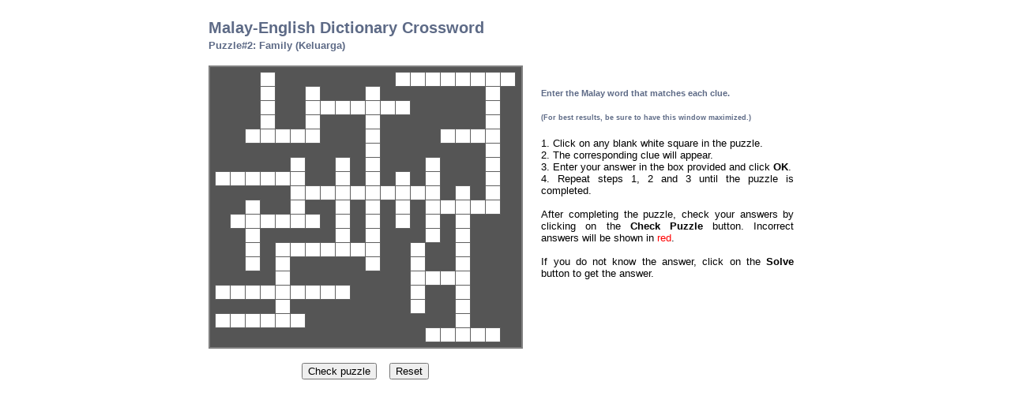

--- FILE ---
content_type: text/html
request_url: http://dictionary.bhanot.net/familymembers.html
body_size: 6005
content:
<!DOCTYPE HTML PUBLIC "-//W3C//DTD HTML 4.01 Transitional//EN" "http://www.w3.org/TR/html4/loose.dtd">
<html><head>
<title>Family Members</title>
<meta name="generator" content="EclipseCrossword" />
<style type="text/css"><!--

body, h1, h2, h3, h4, h5, h6
{
	font-family: Segoe UI, Franklin Gothic Medium, Arial, sans-serif;
}

h1, h2, h3, h4, h5, h6
{
	color: #5d6a86;
}

body
{
	cursor: default;
	font-size: small;
}

.ecw-answerbox
{
	color: black;
	background-color: #FFFFFF;
	border-color: #FFFFFF;
	border-style: solid;
	border-width: 1px;
	display: block;
	padding: .75em;
	width: 240pt;
}

.ecw-box
{
	border-style: solid;
	border-width: 1pt;
	cursor: pointer;
	font-size: .12in;
	font-weight: bold;
	height: .18in;
	overflow: hidden;
	text-align: center;
	width: .18in;
}

.ecw-boxcheated_sel
{
	background-color: #FFF1D7;
	border-color: #C00000;
	color: #2080D0;
}

.ecw-boxcheated_unsel
{
	background-color: #ffffff;
	border-color: #606060;
	color: #2080D0;
}

.ecw-boxerror_sel
{
	background-color: #FFF1D7;
	border-color: #C00000;
	color: #BF0000;
}

.ecw-boxerror_unsel
{
	background-color: #FFF0F0;
	border-color: #606060;
	color: #BF0000;
}

.ecw-boxnormal_sel
{
	background-color: #FFF1D7;
	border-color: #C00000;
	color: #000000;
}

.ecw-boxnormal_unsel
{
	background-color: #ffffff;
	border-color: #606060;
	color: #000000;
}

.ecw-button
{
	width: 64pt;
}

.ecw-cluebox
{
	border-bottom-width: 1px;
	border-color: #c0c0c0;
	border-left-width: 0px;
	border-right-width: 0px;
	border-style: solid;
	border-top-width: 1px;
	margin-top: 1em;
	padding-bottom: .5em;
	padding-left: 0pt;
	padding-right: 0pt;
	padding-top: .5em;
}

.ecw-crosswordarea
{
	background-color: #555555;
	border-color: #808080;
	border-style: solid;
	border-width: 2px;
	padding: .5em;
	font-family: Segoe UI, Verdana, Arial, sans-serif;
	font-size: small;
}

.ecw-copyright
{
	margin-bottom: 1em;
	font-size: x-small;
	font-family: Segoe UI, Franklin Gothic Medium, Arial, sans-serif;
}

.ecw-input
{
	font-family: Segoe UI, Franklin Gothic Medium, Arial, sans-serif;
}

.ecw-wordlabel
{
	text-transform: uppercase;
	margin: 0;
}

.ecw-wordinfo
{
	font-size: 8pt;
	color: #808080;
}

.ecw-worderror
{
	color: #c00000;
	font-weight: bold;
	display: none;
	margin-top: 1em;
}

--></style>

</head><body>



<CENTER>
<table cellpadding="0" cellspacing="0" border="0">
<tr><td align=left>
<h2>Malay-English Dictionary Crossword</h2>
<h4 style="margin-top: -1em;">Puzzle#2: Family (Keluarga)</h4>

<div id="waitmessage" class="ecw-answerbox">
	This interactive crossword puzzle requires JavaScript and a reasonably recent web browser, such as Internet Explorer 5.5
	or later, Netscape 7, Mozilla, Firefox, or Safari.  If you have disabled web page scripting, please re-enable it and refresh
	the page.  If this web page is saved to your computer, you may need to click the yellow Information Bar at the top of
	the page to allow the puzzle to load.
</div>
<td></td>

<tr>
<td class="ecw-crosswordarea"><table id="crossword" cellpadding="0" cellspacing="0" style="display: none; border-collapse: collapse;">

<script type="text/javascript"><!--
	CrosswordWidth = 20;
	CrosswordHeight = 19;
	Words = 25;
	WordLength = new Array(8, 7, 5, 4, 6, 10, 5, 6, 7, 4, 9, 6, 5, 5, 10, 4, 13, 5, 7, 6, 4, 11, 5, 6, 5);
	Word = new Array("AYAHANDA", "MENANTU", "DATUK", "ADIK", "SEPUPU", "ANAKLELAKI", "NENEK", "PAKCIK", "IBUBAPA", "CUCU", "MAKMERTUA", "MAKCIK", "ABANG", "BONDA", "DATUKNENEK", "EMAK", "ANAKPEREMPUAN", "SUAMI", "KAKANDA", "ADINDA", "BAPA", "ANAKSAUDARA", "KAKAK", "ISTERI", "CICIT");
	Clue = new Array("father (in letter-writing)", 
"son- or daughter-in-law", 
"grandfather", 
"younger brother or sister", 
"cousin", 
"son (2 words)", 
"grandmother", 
"uncle", 
"parents", 
"grandchild", 
"mother-in-law (2 words)", 
"auntie", 
"elder brother", 
"mother (in letter-writing)", 
"ancestors (2 words)", 
"mother", 
"daughter (2 words)", 
"husband", 
"elder brother or sister (in letter-writing)", 
"younger brother or sister (in letter writing)", 
"father", 
"nephew or niece (2 words)", 
"elder sister", 
"wife", 
"greatgrandchild");
	AnswerHash = new Array(27622, 75629, 76810, 29456, 47178, 45157, 48166, 23655, 8845, 56379, 53667, 16660, 28916, 66470, 47621, 20294, 7060, 50547, 43595, 6043, 21290, 12795, 22870, 72934, 93883);
	WordX = new Array(12, 6, 2, 15, 0, 5, 14, 1, 4, 13, 0, 0, 14, 3, 18, 6, 10, 5, 8, 14, 12, 16, 2, 4, 13);
	WordY = new Array(0, 2, 4, 4, 7, 8, 9, 10, 12, 14, 15, 17, 18, 0, 0, 1, 1, 6, 6, 6, 7, 8, 9, 12, 12);
	LastHorizontalWord = 12;
	OnlyCheckOnce = false;
//-->
</script>

<script type="text/javascript"><!--

// EclipseCrossword (C) Copyright 2000-2007 Green Eclipse.
// www.eclipsecrossword.com

var BadChars = "`~!@^*()_={[}]\|:;\"',<.>/?";

var TableAcrossWord, TableDownWord;
var CurrentWord, PrevWordHorizontal, x, y, i, j;
var CrosswordFinished, Initialized;

// Check the user's browser and then initialize the puzzle.
if (document.getElementById("waitmessage") != null)
{
	document.getElementById("waitmessage").innerHTML = "Please wait while the crossword is loaded...";
	
	// Current game variables
	CurrentWord = -1;
	PrevWordHorizontal = false;
	
	// Create the cell-to-word arrays.
	TableAcrossWord = new Array(CrosswordWidth);
	for (var x = 0; x < CrosswordWidth; x++) TableAcrossWord[x] = new Array(CrosswordHeight);
	TableDownWord = new Array(CrosswordWidth);
	for (var x = 0; x < CrosswordWidth; x++) TableDownWord[x] = new Array(CrosswordHeight);
	for (var y = 0; y < CrosswordHeight; y++)
		for (var x = 0; x < CrosswordWidth; x++)
		{
			TableAcrossWord[x][y] = -1;
			TableDownWord[x][y] = -1;
		}
	
	// First, add the horizontal words to the puzzle.
	for (var i = 0; i <= LastHorizontalWord; i++)
	{
		x = WordX[i];
		y = WordY[i];
		for (var j = 0; j < WordLength[i]; j++)
		{
			TableAcrossWord[x + j][y] = i;
		}
	}
	
	// Second, add the vertical words to the puzzle.
	for (var i = LastHorizontalWord + 1; i < Words; i++)
	{
		x = WordX[i];
		y = WordY[i];
		for (var j = 0; j < WordLength[i]; j++)
		{
			TableDownWord[x][y + j] = i;
		}
	}
	
	// Now, insert the row HTML into the table.
	for (var y = 0; y < CrosswordHeight; y++)
	{
		document.writeln("<tr>");
		for (var x = 0; x < CrosswordWidth; x++)
		{
			if (TableAcrossWord[x][y] >= 0 || TableDownWord[x][y] >= 0)
				document.write("<td id=\"c" + PadNumber(x) + PadNumber(y) + "\" class=\"ecw-box ecw-boxnormal_unsel\" onclick=\"SelectThisWord(event);\">&nbsp;</td>");
			else
				document.write("<td></td>");
		}
		document.writeln("</tr>");
	}
	
	// Finally, show the crossword and hide the wait message.
	Initialized = true;
	document.getElementById("waitmessage").style.display = "none";
	document.getElementById("crossword").style.display = "block";
}

// ----------
// Event handlers

// Raised when a key is pressed in the word entry box.
function WordEntryKeyPress(event)
{
	if (CrosswordFinished) return;
	// Treat an Enter keypress as an OK click.
	if (CurrentWord >= 0 && event.keyCode == 13) OKClick();
}

// ----------
// Helper functions

// Called when we're ready to start the crossword.
function BeginCrossword()
{
	if (Initialized)
	{
		document.getElementById("welcomemessage").style.display = "";
		document.getElementById("checkbutton").style.display = "";
	}
}

// Returns true if the string passed in contains any characters prone to evil.
function ContainsBadChars(theirWord)
{
	for (var i = 0; i < theirWord.length; i++)
		if (BadChars.indexOf(theirWord.charAt(i)) >= 0) return true;
	return false;
}

// Pads a number out to three characters.
function PadNumber(number)
{
	if (number < 10)
		return "00" + number;
	else if (number < 100)
		return "0" + number;
	else
		return "" +  number;
}

// Returns the table cell at a particular pair of coordinates.
function CellAt(x, y)
{
	return document.getElementById("c" + PadNumber(x) + PadNumber(y));
}

// Deselects the current word, if there's a word selected.  DOES not change the value of CurrentWord.
function DeselectCurrentWord()
{
	if (CurrentWord < 0) return;
	var x, y, i;
	
	document.getElementById("answerbox").style.display = "none";
	ChangeCurrentWordSelectedStyle(false);
	CurrentWord = -1;
	
}

// Changes the style of the cells in the current word.
function ChangeWordStyle(WordNumber, NewStyle)
{
	if (WordNumber< 0) return;
	var x = WordX[WordNumber];
	var y = WordY[WordNumber];
	
	if (WordNumber<= LastHorizontalWord)
		for (i = 0; i < WordLength[WordNumber]; i++)
			CellAt(x + i, y).className = NewStyle;
	else
		for (i = 0; i < WordLength[WordNumber]; i++)
			CellAt(x, y + i).className = NewStyle;
}

// Changes the style of the cells in the current word between the selected/unselected form.
function ChangeCurrentWordSelectedStyle(IsSelected)
{
	if (CurrentWord < 0) return;
	var x = WordX[CurrentWord];
	var y = WordY[CurrentWord];
	
	if (CurrentWord <= LastHorizontalWord)
		for (i = 0; i < WordLength[CurrentWord]; i++)
			CellAt(x + i, y).className = CellAt(x + i, y).className.replace(IsSelected ? "_unsel" : "_sel", IsSelected ? "_sel" : "_unsel");
	else
		for (i = 0; i < WordLength[CurrentWord]; i++)
			CellAt(x, y + i).className = CellAt(x, y + i).className.replace(IsSelected ? "_unsel" : "_sel", IsSelected ? "_sel" : "_unsel");
}

// Selects the new word by parsing the name of the TD element referenced by the 
// event object, and then applying styles as necessary.
function SelectThisWord(event)
{
	if (CrosswordFinished) return;
	var x, y, i, TheirWord, TableCell;
	
	// Deselect the previous word if one was selected.
	document.getElementById("welcomemessage").style.display = "none";
	if (CurrentWord >= 0) OKClick();
	document.getElementById("welcomemessage").style.display = "none";
	DeselectCurrentWord();
	
	// Determine the coordinates of the cell they clicked, and then the word that
	// they clicked.
	var target = (event.srcElement ? event.srcElement: event.target);
	x = parseInt(target.id.substring(1, 4), 10);
	y = parseInt(target.id.substring(4, 7), 10);
	
	// If they clicked an intersection, choose the type of word that was NOT selected last time.
	if (TableAcrossWord[x][y] >= 0 && TableDownWord[x][y] >= 0)
		CurrentWord = PrevWordHorizontal ? TableDownWord[x][y] : TableAcrossWord[x][y];
	else if (TableAcrossWord[x][y] >= 0)
		CurrentWord = TableAcrossWord[x][y];
	else if (TableDownWord[x][y] >= 0)
		CurrentWord = TableDownWord[x][y];

	PrevWordHorizontal = (CurrentWord <= LastHorizontalWord);
	
	// Now, change the style of the cells in this word.
	ChangeCurrentWordSelectedStyle(true);
	
	// Then, prepare the answer box.
	x = WordX[CurrentWord];
	y = WordY[CurrentWord];
	TheirWord = "";
	var TheirWordLength = 0;
	for (i = 0; i < WordLength[CurrentWord]; i++)
	{
		// Find the appropriate table cell.
		if (CurrentWord <= LastHorizontalWord)
			TableCell = CellAt(x + i, y);
		else
			TableCell = CellAt(x, y + i);
		// Add its contents to the word we're building.
		if (TableCell.innerHTML != null && TableCell.innerHTML.length > 0 && TableCell.innerHTML != " " && TableCell.innerHTML.toLowerCase() != "&nbsp;")
		{
			TheirWord += TableCell.innerHTML.toUpperCase();
			TheirWordLength++;
		}
		else
		{
			TheirWord += "&bull;";
		}
	}
	
	document.getElementById("wordlabel").innerHTML = TheirWord;
	document.getElementById("wordinfo").innerHTML = ((CurrentWord <= LastHorizontalWord) ? "Across, " : "Down, ") + WordLength[CurrentWord] + " letters.";
	document.getElementById("wordclue").innerHTML = Clue[CurrentWord];
	document.getElementById("worderror").style.display = "none";
	document.getElementById("cheatbutton").style.display = (Word.length == 0) ? "none" : "";
	if (TheirWordLength == WordLength[CurrentWord])
		document.getElementById("wordentry").value = TheirWord;
	else
		document.getElementById("wordentry").value = "";
	
	// Finally, show the answer box.
	document.getElementById("answerbox").style.display = "block";
	try
	{
		document.getElementById("wordentry").focus();
		document.getElementById("wordentry").select();
	}
	catch (e)
	{
	}
	
}

// Called when the user clicks the OK link.
function OKClick()
{
	var TheirWord, x, y, i, TableCell;
	if (CrosswordFinished) return;
	if (document.getElementById("okbutton").disabled) return;
	
	// First, validate the entry.
	TheirWord = document.getElementById("wordentry").value.toUpperCase();
	if (TheirWord.length == 0)
	{
		DeselectCurrentWord();
		return;
	}
	if (ContainsBadChars(TheirWord))
	{
		document.getElementById("worderror").innerHTML = "The word that you typed contains invalid characters.  Please type only letters in the box above.";
		document.getElementById("worderror").style.display = "block";
		return;
	}
	if (TheirWord.length < WordLength[CurrentWord])
	{
		document.getElementById("worderror").innerHTML  = "You did not type enough letters.  This word has " + WordLength[CurrentWord] + " letters.";
		document.getElementById("worderror").style.display = "block";
		return;
	}
	if (TheirWord.length > WordLength[CurrentWord])
	{
		document.getElementById("worderror").innerHTML = "You typed too many letters.  This word has " + WordLength[CurrentWord] + " letters.";
		document.getElementById("worderror").style.display = "block";
		return;
	}
	
	// If we made it this far, they typed an acceptable word, so add these letters to the puzzle and hide the entry box.
	x = WordX[CurrentWord];
	y = WordY[CurrentWord];
	for (i = 0; i < TheirWord.length; i++)
	{
		TableCell = CellAt(x + (CurrentWord <= LastHorizontalWord ? i : 0), y + (CurrentWord > LastHorizontalWord ? i : 0));
		TableCell.innerHTML = TheirWord.substring(i, i + 1);
	}
	DeselectCurrentWord();
	document.getElementById("welcomemessage").style.display = "";
}

// Called when the "check puzzle" link is clicked.
function CheckClick()
{
	var i, j, x, y, UserEntry, ErrorsFound = 0, EmptyFound = 0, TableCell;
	if (CrosswordFinished) return;
	DeselectCurrentWord();
	
	for (y = 0; y < CrosswordHeight; y++)
	for (x = 0; x < CrosswordWidth; x++)
		if (TableAcrossWord[x][y] >= 0 || TableDownWord[x][y] >= 0)
		{
			TableCell = CellAt(x, y);
			if (TableCell.className == "ecw-box ecw-boxerror_unsel") TableCell.className = "ecw-box ecw-boxnormal_unsel";
		}
		
	for (i = 0; i < Words; i++)
	{
		// Get the user's entry for this word.
		UserEntry = "";
		for (j = 0; j < WordLength[i]; j++)
		{
			if (i <= LastHorizontalWord)
				TableCell = CellAt(WordX[i] + j, WordY[i]);
			else
				TableCell = CellAt(WordX[i], WordY[i] + j);
			if (TableCell.innerHTML.length > 0 && TableCell.innerHTML.toLowerCase() != "&nbsp;")
			{
				UserEntry += TableCell.innerHTML.toUpperCase();
			}
			else
			{
				UserEntry = "";
				EmptyFound++;
				break;
			}
		}
		// If this word doesn't match, it's an error.
		if (HashWord(UserEntry) != AnswerHash[i] && UserEntry.length > 0)
		{
			ErrorsFound++;
			ChangeWordStyle(i, "ecw-box ecw-boxerror_unsel");
		}
	}
	
	// If they can only check once, disable things prematurely.
	if ( OnlyCheckOnce )
	{
		CrosswordFinished = true;
		document.getElementById("checkbutton").style.display = "none";
	}
	
	// If errors were found, just exit now.
	if (ErrorsFound > 0 && EmptyFound > 0)
		document.getElementById("welcomemessage").innerHTML = ErrorsFound + (ErrorsFound > 1 ? " errors" : " error") + " and " + EmptyFound + (EmptyFound > 1 ? " incomplete words were" : " incomplete word was") + " found.";
	else if (ErrorsFound > 0)
		document.getElementById("welcomemessage").innerHTML = ErrorsFound + (ErrorsFound > 1 ? " errors were" : " error was") + " found.";
	else if (EmptyFound > 0)
		document.getElementById("welcomemessage").innerHTML = "No errors were found, but " + EmptyFound + (EmptyFound > 1 ? " incomplete words were" : " incomplete word was") + " found.";
	
	if (ErrorsFound + EmptyFound > 0)
	{
		document.getElementById("welcomemessage").style.display = "";
		return;
	}
			
	// They finished the puzzle!
	CrosswordFinished = true;
	document.getElementById("checkbutton").style.display = "none";
	document.getElementById("congratulations").style.display = "block";
	document.getElementById("welcomemessage").style.display = "none";
}

// Called when the "cheat" link is clicked.
function CheatClick()
{
	if (CrosswordFinished) return;
	var OldWord = CurrentWord;
	document.getElementById("wordentry").value = Word[CurrentWord];
	OKClick();
	ChangeWordStyle(OldWord, "ecw-box ecw-boxcheated_unsel");
}

// Returns a one-way hash for a word.
function HashWord(Word)
{
	var x = (Word.charCodeAt(0) * 719) % 1138;
	var Hash = 837;
	var i;
	for (i = 1; i <= Word.length; i++)
		Hash = (Hash * i + 5 + (Word.charCodeAt(i - 1) - 64) * x) % 98503;
	return Hash;
}

//-->
</script>

</table></td>

<td valign="top" style="padding-left: 1em;" align=left>

<div id="welcomemessage" class="ecw-answerbox" style="display:none;" align=justify>
<h5>Enter the Malay word that matches each clue.</h5>
<p><h6>(For best results, be sure to have this window maximized.)</h6>

1. Click on any blank white square in the puzzle.<br>
2. The corresponding clue will appear.<br>
3. Enter your answer in the box provided and click <b>OK</b>.<br>
4. Repeat steps 1, 2 and 3 until the puzzle is completed.<br><br>

After completing the puzzle, check your answers by clicking on the <b>Check Puzzle</b> button. Incorrect answers will be shown in <font color="red">red</font>.<br><br>
If you do not know the answer, click on the <b>Solve</b> button to get the answer.</p>
</div>

<div id="answerbox" class="ecw-answerbox" style="display:none;">
<h3 id="wordlabel" class="ecw-wordlabel"> &nbsp;</h3>
<div id="wordinfo" class="ecw-wordinfo"> </div>
<br><br><b>Here's the clue:</b><div id="wordclue" class="ecw-cluebox"> </div>
<div style="margin-top: 1em;">
<br><br><b>Enter your answer:</b><br><br><input class="ecw-input" id="wordentry" type="text" size="24" style="font-weight: bold; text-transform:uppercase;" onkeypress="WordEntryKeyPress(event)" onchange="WordEntryKeyPress(event)" autocomplete="off" />
<br>For two-word answers, do not leave any space between the words.
</div>
<div id="worderror" class="ecw-worderror"></div>

<table border="0" cellspacing="0" cellpadding="0" width="100%" style="margin-top:1em;"><tbody><tr><td>
<br><br><button id="okbutton" type="button" class="ecw-input ecw-button" onclick="OKClick();" style="font-weight: bold;">OK</button> &nbsp;
</td><td align="right">
<br><br><button id="cheatbutton" type="button" class="ecw-input ecw-button" onclick="CheatClick();">Solve</button>
&nbsp;&nbsp;<button id="cancelbutton" type="button" class="ecw-input ecw-button" onclick="DeselectCurrentWord();">Cancel</button>
</td></tr></tbody></table>

</div>

<div id="congratulations" class="ecw-answerbox" style="display:none;">
<h3>Congratulations!</h3>
<p>You have successfully completed this <a href="http://www.eclipsecrossword.com" style="color: black; text-decoration:none;">crossword puzzle</a>.
</p>
</div>

</td></tr>

<tr><td align=center>
<div style="margin-top: 1em;">
<button id="checkbutton" type="button" onclick="CheckClick();" style="display: none;">Check puzzle</button>
&nbsp;&nbsp;&nbsp;<button id="resetbutton" type="button" onClick="window.location.reload()">Reset</button>
</div>
<br><br>
<td align=center><br>
<script type="text/javascript"><!--
google_ad_client = "ca-pub-0655114983749868";
/* Half-Banner */
google_ad_slot = "8400640989";
google_ad_width = 234;
google_ad_height = 60;
//-->
</script>
<script type="text/javascript"
src="http://pagead2.googlesyndication.com/pagead/show_ads.js">
</script>
</table>
</center>

<script language="JavaScript" type="text/javascript"><!--
BeginCrossword();
//-->
</script>

<!-- Created with EclipseCrossword, (C) Copyright 2000-2007 Green Eclipse.  eclipsecrossword.com -->

</body></html>


--- FILE ---
content_type: text/html; charset=utf-8
request_url: https://www.google.com/recaptcha/api2/aframe
body_size: 267
content:
<!DOCTYPE HTML><html><head><meta http-equiv="content-type" content="text/html; charset=UTF-8"></head><body><script nonce="FKNv6Lvc8x3c2t1NfdNdwQ">/** Anti-fraud and anti-abuse applications only. See google.com/recaptcha */ try{var clients={'sodar':'https://pagead2.googlesyndication.com/pagead/sodar?'};window.addEventListener("message",function(a){try{if(a.source===window.parent){var b=JSON.parse(a.data);var c=clients[b['id']];if(c){var d=document.createElement('img');d.src=c+b['params']+'&rc='+(localStorage.getItem("rc::a")?sessionStorage.getItem("rc::b"):"");window.document.body.appendChild(d);sessionStorage.setItem("rc::e",parseInt(sessionStorage.getItem("rc::e")||0)+1);localStorage.setItem("rc::h",'1768607549410');}}}catch(b){}});window.parent.postMessage("_grecaptcha_ready", "*");}catch(b){}</script></body></html>